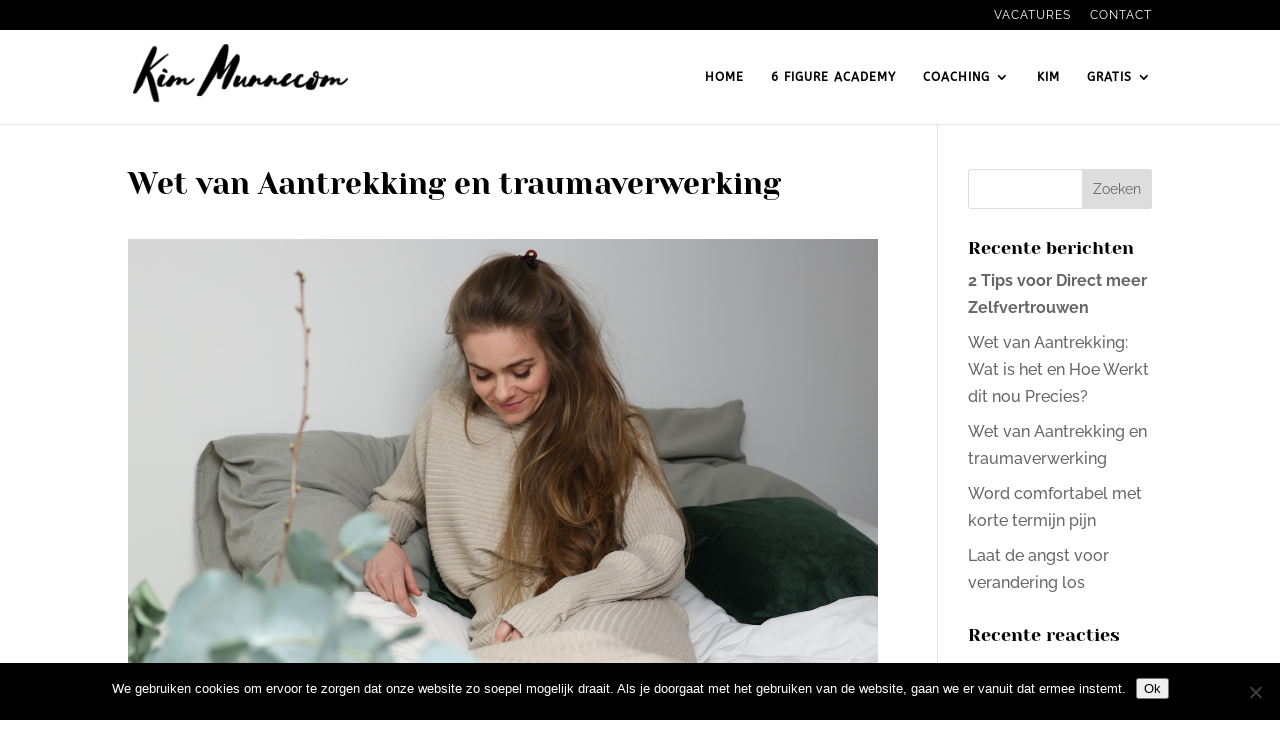

--- FILE ---
content_type: application/javascript
request_url: https://prism.app-us1.com/?a=649723785&u=https%3A%2F%2Fkimmunnecom.nl%2F2021%2F04%2F30%2Fwet-van-aantrekking-en-traumaverwerking%2F
body_size: 138
content:
window.visitorGlobalObject=window.visitorGlobalObject||window.prismGlobalObject;window.visitorGlobalObject.setVisitorId('59ee893d-f670-420a-84dd-03a44425a9d0', '649723785');window.visitorGlobalObject.setWhitelistedServices('tracking', '649723785');